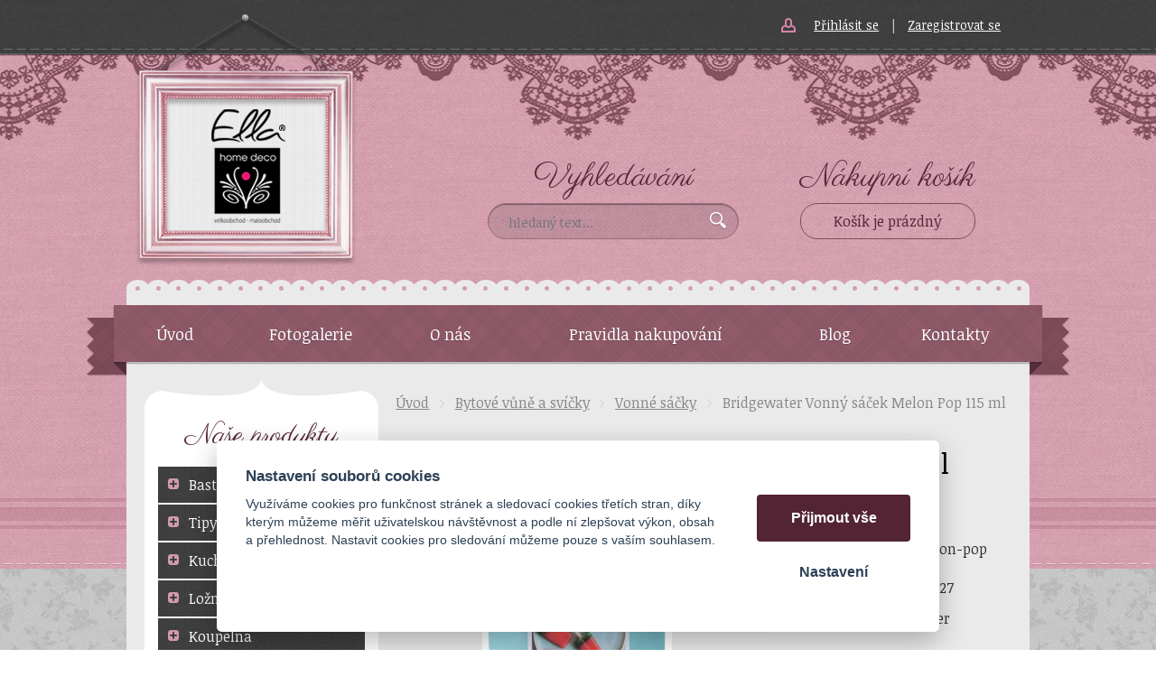

--- FILE ---
content_type: text/html; charset=UTF-8
request_url: https://ella-eshop.cz/greenleaf-vonny-sacek-melon-pop-115-ml
body_size: 10005
content:
<!DOCTYPE html>
<html lang="cs">
   <head>
      <meta name="viewport" content="width=device-width, initial-scale=1.0">
      <meta charset="UTF-8">
      <meta name="keywords" content="Bridgewater Vonný sáček Melon Pop 115 ml">
      <meta name="robots" content="index,follow">
      <meta name="googlebot" content="code">
      <title>Bridgewater Vonný sáček Melon Pop 115 ml | Ella</title>
      <link rel="icon" type="image/x-icon" href="/img/favicon.ico">
      <link rel="apple-touch-icon" sizes="60x60" href="/img/apple-touch-icon.png">
      <link rel="stylesheet" type="text/css" href="/js/fancybox/jquery.fancybox-1.3.4.css">
      <link rel="stylesheet" type="text/css" href="/js/consent/cookieconsent.css">
      <link rel="stylesheet" type="text/css" href="/style.1747118441.css">
      
      <meta name="seznam-wmt" content="xnPp52biIUzE6YJNwblzN3euEnYy9P13">
      <meta name="google-site-verification" content="3Qr-c86EWqjdUmMqesI-Bu2_BzZk01bBLwkxvPgaf4Y">
      <script type="application/ld+json">
         [{"@context":"http:\/\/schema.org","@type":"Organization","url":"https:\/\/ella-eshop.cz","logo":"https:\/\/ella-eshop.cz\/img\/logo.png"},{"@context":"http:\/\/schema.org","@type":"WebSite","url":"https:\/\/ella-eshop.cz","name":"Ella"},{"@context":"http:\/\/schema.org","@type":"Product","name":"Bridgewater Vonn\u00fd s\u00e1\u010dek Melon Pop 115 ml","image":"https:\/\/ella-eshop.cz\/file\/pff16295-27798\/greenleaf-vonny-sacek-melon-pop-115-ml.webp","offers":{"@type":"Offer","url":"https:\/\/ella-eshop.cz\/greenleaf-vonny-sacek-melon-pop-115-ml","itemCondition":"http:\/\/schema.org\/NewCondition","availability":"http:\/\/schema.org\/InStock","price":"125.00","priceCurrency":"CZK"},"gtin12":"655894025327","manufacturer":{"@type":"Organization","name":"Bridge Water"}},{"@context":"http:\/\/schema.org","@type":"BreadcrumbList","itemListElement":[{"@type":"ListItem","position":1,"item":{"@id":"https:\/\/ella-eshop.cz\/bytove-vune-a-svicky","name":"Bytov\u00e9 v\u016fn\u011b a sv\u00ed\u010dky"}},{"@type":"ListItem","position":2,"item":{"@id":"https:\/\/ella-eshop.cz\/vonne-sacky-5","name":"Vonn\u00e9 s\u00e1\u010dky"}},{"@type":"ListItem","position":3,"item":{"@id":"https:\/\/ella-eshop.cz\/greenleaf-vonny-sacek-melon-pop-115-ml","name":"Bridgewater Vonn\u00fd s\u00e1\u010dek Melon Pop 115 ml"}}]}]
      </script>
      <script src="/js/jquery-1.10.2.min.js"></script>
      <script defer src="/js/ll-cz.1747118442.js"></script>
      <script defer src="/js/podpora.1565820000.js"></script>
      <script defer src="/js/fancybox/fancybox_patch.js"></script>
      <script defer src="/js/bxslider/jquery.bxslider.min.js"></script>
      <script defer src="/js/basic.1747118442.js"></script>
      <script defer src="/js/eshop.1741865909.js"></script>
      <script defer src="/js/nasep.1690539382.js"></script>
      
   </head>
   <body class="neuvodni">
      <noscript id="nscrmsg"><div class="topMsg">Nemáte v prohlížeči zapnutý javascript. Některé prvky z tohoto důvodu mohou být nefunkční nebo jejich funkce může být omezena.</div></noscript>
      <div id="container">
         <div id="prekazejici-flek"></div>
         <div class="max-sirka">
            <header id="hlavicka">
               <a href="/" id="hlogo"><img class="wide" alt="Logo Ella" src="/img/logo.png"><img class="narrow" alt="Logo Ella" src="/img/logo2.svg"></a>
                     <nav class="hmenu" id="xhmenu">
                     <div class="radic shower">
               <a href="javascript:prepniMenu($('#xhmenu'))"><span class="wasteofspace">Menu</span></a>
            </div><div class="extrawrap hider"><div id="xkat"></div>
               <div class="overline"></div><div class="radic">
               <a href="/"><span class="msp l1">Úvod</span></a>
      </div><div class="radic">
               <a href="/fotogalerie"><span class="msp l1">Fotogalerie</span></a>
      </div><div class="radic">
               <a href="/o-nas"><span class="msp l1">O nás</span></a>
      </div><div class="radic">
               <a href="/pravidla-nakupovani"><span class="msp l1">Pravidla nakupování</span></a>
      </div><div class="radic">
               <a href="/blog"><span class="msp l1">Blog</span></a>
      </div><div class="radic">
               <a href="/kontakt"><span class="msp l1">Kontakty</span></a>
      </div><div class="overline"></div>
               <div id="xlogin"></div>
         </div>      </nav>
                     <div id="login">
            <a href="/prihlaseni" class="uzivatel" onclick="return zobraz ($ ('#zakazLogin-form'));">Přihlásit se</a><span class="delic">|</span><a href="/registrace" class="uzivatel2">Zaregistrovat se</a>
            <form id="zakazLogin-form" action="/prihlaseni" method="post" class="hid">
               <input type="hidden" name="form" value="zakazLogin">
               <div class="pwrap">
                  <p><label for="hzakazLoginemail">E-mail: </label><input type="text" name="email" id="hzakazLoginemail"></p>
                  <p><label for="hzakazLoginheslo">Heslo: </label><input type="password" name="heslo" id="hzakazLoginheslo"></p>
               </div>
               <button type="submit" class="tlacitko">Přihlásit</button>
               <div class="cleaner"></div>
               <p><label>&zwnj;</label><a href="/registrace/heslo">Zapomněli jste heslo?</a></p>
            </form>
         </div>               <div id="hstred">
                        <div id="hledatObal">
         <p class="fancy">Vyhledávání</p>
         <form action="/vyhledej" method="post" onsubmit="$ ('#vyhledavaniterm').trigger ('focus');" id="vyhledavani">
            <input type="hidden" value="vyhledavani" name="form">
            <input class="q" type="text" name="term" id="vyhledavaniterm"                   onkeyup="naseptavac (event, $ (this));" onkeydown="naseptavac (event, $ (this));"
                   onfocus="naseptavac (event, $ (this));" onblur="skryjNaseptavac ($ (this));resposchov ($ ('#hledatObal'));"
                   placeholder="hledaný text…"><button class="tlacitko" type="submit" onclick="return overstep ($ ('#hledatObal'));">Vyhledat</button>
            <script>
               $ (document).ready (function ()
               {
                  $ ('#vyhledavaniterm').attr ('autocomplete', 'off').trigger ('blur');
               });
            </script>
         </form>
         <div id="naseptavac" class="hid"></div>
      </div>
                     </div>
               <div id="htop">
                  <a href="/kosik" id="kosinfo"><span class="fancy">Nákupní košík</span><span class="cont">Košík je prázdný</span></a>               </div>
               <div id="hpruh">
                        <nav class="hmenu" id="nhmenu">
         <div class="ribbon"></div><div class="radic">
               <a href="/"><span class="msp l1">Úvod</span></a>
      </div><div class="radic">
               <a href="/fotogalerie"><span class="msp l1">Fotogalerie</span></a>
      </div><div class="radic">
               <a href="/o-nas"><span class="msp l1">O nás</span></a>
      </div><div class="radic">
               <a href="/pravidla-nakupovani"><span class="msp l1">Pravidla nakupování</span></a>
      </div><div class="radic">
               <a href="/blog"><span class="msp l1">Blog</span></a>
      </div><div class="radic">
               <a href="/kontakt"><span class="msp l1">Kontakty</span></a>
      </div>      </nav>
                     </div>
            </header>
            <div id="stranka">
               <div class="sloupec-levy">
                        <div class="sltop"></div>
      <nav class="sl-box" id="kat">
         <p class="fancy">Naše produkty</p>
         <ul class="katmenu">
            
               <li><a href="/bastion-collections"><span class="rozklik plus">+</span><span class="katlink">Bastion Collections</span></a>
         <ul>
               <li><a href="/bc-novinky-leto-2026"><span class="rozklik empty"></span><span class="katlink">BC NOVINKY léto 2026</span></a></li>
               <li><a href="/bastion-collection-podzim-zima-2025"><span class="rozklik empty"></span><span class="katlink">BC NOVINKY zima 2025</span></a></li>
               <li><a href="/bastion-collection-leto-2025-1"><span class="rozklik empty"></span><span class="katlink">BC NOVINKY léto 2025</span></a></li>
               <li><a href="/bastion-collection-zima-2024-1"><span class="rozklik empty"></span><span class="katlink">BC NOVINKY Zima 2024</span></a></li>
               <li><a href="/misky-1"><span class="rozklik empty"></span><span class="katlink">Misky</span></a></li>
               <li><a href="/dopl"><span class="rozklik empty"></span><span class="katlink">Doplňky do kuchyně</span></a></li>
               <li><a href="/talire-2"><span class="rozklik empty"></span><span class="katlink">Talíře</span></a></li>
               <li><a href="/hrnky"><span class="rozklik empty"></span><span class="katlink">Hrnky</span></a></li>
               <li><a href="/pohar-na-vajicka"><span class="rozklik empty"></span><span class="katlink">Pohár na vajíčka</span></a></li>
               <li><a href="/podsalky"><span class="rozklik empty"></span><span class="katlink">Podšálky</span></a></li>
               <li><a href="/sklenene-pohary"><span class="rozklik empty"></span><span class="katlink">Skleněné poháry a skleničky</span></a></li>
               <li><a href="/lzicky"><span class="rozklik empty"></span><span class="katlink">Lžičky</span></a></li>
               <li><a href="/ubrousky-a-prostirani"><span class="rozklik empty"></span><span class="katlink">Ubrousky a prostírání</span></a></li>
               <li><a href="/dozy-a-karafy"><span class="rozklik empty"></span><span class="katlink">Dózy a karafy</span></a></li>
               <li><a href="/konvicky"><span class="rozklik empty"></span><span class="katlink">Konvičky a džbány</span></a></li>
               <li><a href="/textil-3"><span class="rozklik empty"></span><span class="katlink">Textil</span></a></li>
               <li><a href="/dekorace-2"><span class="rozklik empty"></span><span class="katlink">Dekorace</span></a></li>
               <li><a href="/zimni-kolekce"><span class="rozklik empty"></span><span class="katlink">Zimní kolekce 2023</span></a></li>
               <li><a href="/doplnky-hodici-se-k-bc"><span class="rozklik empty"></span><span class="katlink">Doplňky hodící se k BC</span></a></li>
            </ul></li>
               <li><a href="/tipy-na-darky"><span class="rozklik plus">+</span><span class="katlink">Tipy na dárky</span></a>
         <ul>
               <li><a href="/darky-pro-muze-1"><span class="rozklik empty"></span><span class="katlink">Dárky pro muže</span></a></li>
               <li><a href="/darky-pro-zeny"><span class="rozklik empty"></span><span class="katlink">Dárky pro ženy</span></a></li>
               <li><a href="/darky-pro-deti"><span class="rozklik empty"></span><span class="katlink">Dárky pro děti</span></a></li>
            </ul></li>
               <li><a href="/kuchyn"><span class="rozklik plus">+</span><span class="katlink">Kuchyň</span></a>
         <ul>
               <li><a href="/peceni-a-vareni"><span class="rozklik empty"></span><span class="katlink">Doplňky do kuchyně</span></a></li>
               <li><a href="/nadobi"><span class="rozklik empty"></span><span class="katlink">Nádobí</span></a></li>
               <li><a href="/kuchynsky-textil-4"><span class="rozklik empty"></span><span class="katlink">Kuchyňský textil</span></a></li>
            </ul></li>
               <li><a href="/loznice"><span class="rozklik plus">+</span><span class="katlink">Ložnice</span></a>
         <ul>
               <li><a href="/matrace-1"><span class="rozklik empty"></span><span class="katlink">Matrace</span></a></li>
               <li><a href="/rosty-1"><span class="rozklik empty"></span><span class="katlink">Rošty</span></a></li>
               <li><a href="/polstare"><span class="rozklik empty"></span><span class="katlink">Polštáře</span></a></li>
               <li><a href="/prehozy"><span class="rozklik empty"></span><span class="katlink">Přehozy</span></a></li>
               <li><a href="/navleky-na-polstare"><span class="rozklik empty"></span><span class="katlink">Návleky na polštáře</span></a></li>
               <li><a href="/povleceni"><span class="rozklik empty"></span><span class="katlink">Povlečení</span></a></li>
               <li><a href="/pledy"><span class="rozklik empty"></span><span class="katlink">Plédy</span></a></li>
               <li><a href="/deky"><span class="rozklik empty"></span><span class="katlink">Deky</span></a></li>
            </ul></li>
               <li><a href="/koupelna"><span class="rozklik plus">+</span><span class="katlink">Koupelna</span></a>
         <ul>
               <li><a href="/rucniky-1"><span class="rozklik empty"></span><span class="katlink">Ručníky</span></a></li>
               <li><a href="/doplnky-do-koupelny-1"><span class="rozklik empty"></span><span class="katlink">Doplňky do koupelny</span></a></li>
               <li><a href="/koupelnove-predlozky"><span class="rozklik empty"></span><span class="katlink">Koupelnové předložky</span></a></li>
               <li><a href="/mydlenky"><span class="rozklik empty"></span><span class="katlink">Mýdlenky</span></a></li>
               <li><a href="/stojany-a-drzaky-na-toaletni-papir"><span class="rozklik empty"></span><span class="katlink">Stojany a držáky na toaletní papír</span></a></li>
               <li><a href="/praci-prostredky-a-vune"><span class="rozklik empty"></span><span class="katlink">Prací prostředky a vůně</span></a></li>
            </ul></li>
               <li><a href="/nabytek"><span class="rozklik plus">+</span><span class="katlink">Nábytek</span></a>
         <ul>
               <li><a href="/zrcadla-1"><span class="rozklik empty"></span><span class="katlink">Zrcadla</span></a></li>
               <li><a href="/zidle"><span class="rozklik empty"></span><span class="katlink">Na sezení</span></a></li>
               <li><a href="/stoly"><span class="rozklik empty"></span><span class="katlink">Stoly</span></a></li>
               <li><a href="/stolicky-a-taburety"><span class="rozklik empty"></span><span class="katlink">Taburety</span></a></li>
               <li><a href="/stolicky"><span class="rozklik empty"></span><span class="katlink">Stoličky</span></a></li>
               <li><a href="/paravany"><span class="rozklik empty"></span><span class="katlink">Paravany</span></a></li>
               <li><a href="/skrine"><span class="rozklik empty"></span><span class="katlink">Skříně</span></a></li>
               <li><a href="/regaly-a-stojany"><span class="rozklik empty"></span><span class="katlink">Regály a stojany</span></a></li>
               <li><a href="/komody"><span class="rozklik empty"></span><span class="katlink">Komody</span></a></li>
               <li><a href="/vitriny"><span class="rozklik empty"></span><span class="katlink">Vitríny</span></a></li>
               <li><a href="/policky"><span class="rozklik empty"></span><span class="katlink">Police a poličky</span></a></li>
            </ul></li>
               <li><a href="/votivni-11"><span class="rozklik plus">+</span><span class="katlink">Zahrada</span></a>
         <ul>
               <li><a href="/charming-scent"><span class="rozklik empty"></span><span class="katlink">Rozprašovače</span></a></li>
               <li><a href="/kvetinove-difuzery-1"><span class="rozklik empty"></span><span class="katlink">Dekorace</span></a></li>
               <li><a href="/postovni-schranky"><span class="rozklik empty"></span><span class="katlink">Poštovní schránky</span></a></li>
               <li><a href="/pro-ptacky"><span class="rozklik empty"></span><span class="katlink">Pro ptáčky</span></a></li>
               <li><a href="/zahradni-nabytek"><span class="rozklik empty"></span><span class="katlink">Zahradní nábytek</span></a></li>
               <li><a href="/pro-psy-a-kocky"><span class="rozklik empty"></span><span class="katlink">Pro psy a kočky</span></a></li>
            </ul></li>
               <li><a href="/dekorace"><span class="rozklik plus">+</span><span class="katlink">Dekorace</span></a>
         <ul>
               <li><a href="/willow-tree"><span class="rozklik empty"></span><span class="katlink">Willow Tree</span></a></li>
               <li><a href="/hodiny"><span class="rozklik empty"></span><span class="katlink">Hodiny</span></a></li>
               <li><a href="/andele-1"><span class="rozklik empty"></span><span class="katlink">Andělé</span></a></li>
               <li><a href="/drobnosti"><span class="rozklik empty"></span><span class="katlink">Drobnosti</span></a></li>
               <li><a href="/doplnky-2"><span class="rozklik empty"></span><span class="katlink">Doplňky</span></a></li>
               <li><a href="/vazy"><span class="rozklik empty"></span><span class="katlink">Vázy</span></a></li>
               <li><a href="/osobni"><span class="rozklik empty"></span><span class="katlink">Na zeď</span></a></li>
               <li><a href="/litinove-doplnky"><span class="rozklik empty"></span><span class="katlink">Litinové zvonky a doplňky</span></a></li>
               <li><a href="/umele-kytice"><span class="rozklik empty"></span><span class="katlink">Umělé květiny</span></a></li>
               <li><a href="/pokladnicky"><span class="rozklik empty"></span><span class="katlink">Pokladničky</span></a></li>
               <li><a href="/krize"><span class="rozklik empty"></span><span class="katlink">Kříže</span></a></li>
               <li><a href="/ramecky-na-fotky"><span class="rozklik empty"></span><span class="katlink">Rámečky na fotky</span></a></li>
               <li><a href="/jaro"><span class="rozklik empty"></span><span class="katlink">Jaro</span></a></li>
               <li><a href="/podzim"><span class="rozklik empty"></span><span class="katlink">Podzim</span></a></li>
               <li><a href="/kvetinace"><span class="rozklik empty"></span><span class="katlink">Květináče</span></a></li>
               <li><a href="/stojany-na-kvetiny"><span class="rozklik empty"></span><span class="katlink">Stojany na květiny</span></a></li>
               <li><a href="/velikonoce-1"><span class="rozklik empty"></span><span class="katlink">Velikonoce</span></a></li>
               <li><a href="/rohozky"><span class="rozklik empty"></span><span class="katlink">Rohožky a koberce</span></a></li>
               <li><a href="/skrinky-na-klice"><span class="rozklik empty"></span><span class="katlink">Skříňky na klíče</span></a></li>
               <li><a href="/kosiky-2"><span class="rozklik empty"></span><span class="katlink">Košíky</span></a></li>
               <li><a href="/ulozne-boxy"><span class="rozklik empty"></span><span class="katlink">Úložné boxy</span></a></li>
               <li><a href="/postavy-a-figurky"><span class="rozklik empty"></span><span class="katlink">Dekorativní figurky a postavy</span></a></li>
               <li><a href="/leto-u-more"><span class="rozklik empty"></span><span class="katlink">Léto u moře</span></a></li>
               <li><a href="/doplnky"><span class="rozklik empty"></span><span class="katlink">Lucerny a svícny</span></a></li>
               <li><a href="/zima-na-horach-1"><span class="rozklik empty"></span><span class="katlink">Zima na horách</span></a></li>
               <li><a href="/tumbler-velky-1"><span class="rozklik empty"></span><span class="katlink">Věšáky a háčky</span></a></li>
            </ul></li>
               <li><a href="/vune"><span class="rozklik plus">+</span><span class="katlink">Vůně</span></a>
         <ul>
               <li><a href="/millefiori-milano-1"><span class="rozklik empty"></span><span class="katlink">Millefiori</span></a></li>
               <li><a href="/darkove-sady"><span class="rozklik empty"></span><span class="katlink">Dárkové sady</span></a></li>
               <li><a href="/vonne-sasky"><span class="rozklik empty"></span><span class="katlink">Vonné sáčky</span></a></li>
               <li><a href="/vune-do-aut-1"><span class="rozklik empty"></span><span class="katlink">Vůně do auta</span></a></li>
               <li><a href="/vonne-vosky-1"><span class="rozklik empty"></span><span class="katlink">Vonné vosky</span></a></li>
               <li><a href="/vonne-difuzery"><span class="rozklik empty"></span><span class="katlink">Vonné difuzéry</span></a></li>
               <li><a href="/vosky-do-aromalamp"><span class="rozklik empty"></span><span class="katlink">Katalytické lampy</span></a></li>
               <li><a href="/vonne-oleje-1"><span class="rozklik empty"></span><span class="katlink">Vonné oleje</span></a></li>
               <li><a href="/pokojove-vune-1"><span class="rozklik empty"></span><span class="katlink">Prostorové vůně ve spreji</span></a></li>
               <li><a href="/naplne-do-katalytickych-lamp-1"><span class="rozklik empty"></span><span class="katlink">Rozprašovače na prádlo</span></a></li>
               <li><a href="/aromalampy-9"><span class="rozklik empty"></span><span class="katlink">Aromalampy</span></a></li>
               <li><a href="/naplne-do-automatickych-difuzeru"><span class="rozklik empty"></span><span class="katlink">Náplně do automatických difůzérů</span></a></li>
               <li><a href="/naplne-do-elektricke-aromalampy"><span class="rozklik empty"></span><span class="katlink">Náplně do elektrické aromalampy</span></a></li>
               <li><a href="/vonne-esence"><span class="rozklik empty"></span><span class="katlink">Vonné esence</span></a></li>
               <li><a href="/nahradni-vonne-tycinky"><span class="rozklik empty"></span><span class="katlink">Voňavé tyčinky</span></a></li>
               <li><a href="/vonne-tycky-1"><span class="rozklik empty"></span><span class="katlink">Vonné tyčky</span></a></li>
            </ul></li>
               <li><a href="/svicky"><span class="rozklik plus">+</span><span class="katlink">Svíčky</span></a>
         <ul>
               <li><a href="/woodwick"><span class="rozklik empty"></span><span class="katlink">WoodWick</span></a></li>
               <li><a href="/bridgewater-candle-company"><span class="rozklik empty"></span><span class="katlink">Bridgewater Candle Company</span></a></li>
               <li><a href="/yankee-candle"><span class="rozklik empty"></span><span class="katlink">Yankee Candle</span></a></li>
               <li><a href="/greenleaf-1"><span class="rozklik empty"></span><span class="katlink">Greenleaf</span></a></li>
               <li><a href="/goose-creek"><span class="rozklik empty"></span><span class="katlink">Goose Creek</span></a></li>
               <li><a href="/darkove-sady-1"><span class="rozklik empty"></span><span class="katlink">Dárkové sady</span></a></li>
               <li><a href="/chesapeake-bay-candle"><span class="rozklik empty"></span><span class="katlink">Chesapeake Bay Candle</span></a></li>
               <li><a href="/doplnky-ke-svickam"><span class="rozklik empty"></span><span class="katlink">Doplňky ke svíčkám</span></a></li>
               <li><a href="/svicky-palle"><span class="rozklik empty"></span><span class="katlink">Svíčky Palle</span></a></li>
               <li><a href="/skona-ting"><span class="rozklik empty"></span><span class="katlink">Sköna Ting</span></a></li>
            </ul></li>
               <li><a href="/osvetleni"><span class="rozklik plus">+</span><span class="katlink">Osvětlení</span></a>
         <ul>
               <li><a href="/nocni-svetlo-do-zasuvky"><span class="rozklik empty"></span><span class="katlink">Osvětlení do zásuvky</span></a></li>
               <li><a href="/stojaci-lampy"><span class="rozklik empty"></span><span class="katlink">Stojací lampy</span></a></li>
               <li><a href="/lapmy-tiffany"><span class="rozklik empty"></span><span class="katlink">Lampy Tiffany</span></a></li>
               <li><a href="/lustry-1"><span class="rozklik empty"></span><span class="katlink">Lustry</span></a></li>
               <li><a href="/stolni-lampy"><span class="rozklik empty"></span><span class="katlink">Stolní lampy</span></a></li>
               <li><a href="/stinidla"><span class="rozklik empty"></span><span class="katlink">Stínidla</span></a></li>
               <li><a href="/nastenna-svetla"><span class="rozklik empty"></span><span class="katlink">Nástěnná světla</span></a></li>
               <li><a href="/nohy-k-lampam-2"><span class="rozklik empty"></span><span class="katlink">Nohy k lampám</span></a></li>
            </ul></li>
               <li><a href="/jidlo-1"><span class="rozklik plus">+</span><span class="katlink">Potraviny - Delikatesy</span></a>
         <ul>
               <li><a href="/syry"><span class="rozklik empty"></span><span class="katlink">Sýry</span></a></li>
               <li><a href="/francouzske-klobasy"><span class="rozklik empty"></span><span class="katlink">Francouzské klobásy</span></a></li>
               <li><a href="/testoviny"><span class="rozklik empty"></span><span class="katlink">Těstoviny</span></a></li>
               <li><a href="/via-delicia"><span class="rozklik empty"></span><span class="katlink">Via Delicia</span></a></li>
               <li><a href="/koreni"><span class="rozklik empty"></span><span class="katlink">Koření z Provance</span></a></li>
               <li><a href="/krkonosske-speciality"><span class="rozklik empty"></span><span class="katlink">Krkonošské speciality</span></a></li>
               <li><a href="/cokolada"><span class="rozklik empty"></span><span class="katlink">Čokoláda</span></a></li>
               <li><a href="/bonbony"><span class="rozklik empty"></span><span class="katlink">Bonbóny na váhu</span></a></li>
               <li><a href="/zele"><span class="rozklik empty"></span><span class="katlink">Želé</span></a></li>
               <li><a href="/panettone"><span class="rozklik empty"></span><span class="katlink">Panettone</span></a></li>
               <li><a href="/cukrarina"><span class="rozklik empty"></span><span class="katlink">Cukrařina</span></a></li>
               <li><a href="/orisky-a-susene-ovoce"><span class="rozklik empty"></span><span class="katlink">Oříšky a sušené ovoce</span></a></li>
               <li><a href="/velikonocni-sladkosti-1"><span class="rozklik empty"></span><span class="katlink">Velikonoční sladkosti</span></a></li>
               <li><a href="/kava-1"><span class="rozklik empty"></span><span class="katlink">Káva</span></a></li>
               <li><a href="/caje"><span class="rozklik empty"></span><span class="katlink">Čaje</span></a></li>
               <li><a href="/likery-1"><span class="rozklik empty"></span><span class="katlink">Likéry</span></a></li>
               <li><a href="/ze-sadu-a-ze-zahrady"><span class="rozklik empty"></span><span class="katlink">Sirupy</span></a></li>
               <li><a href="/kilt"><span class="rozklik empty"></span><span class="katlink">Kitl</span></a></li>
            </ul></li>
               <li><a href="/vina-3"><span class="rozklik plus">+</span><span class="katlink">Vinotéka</span></a>
         <ul>
               <li><a href="/vinarstvi-burianek"><span class="rozklik empty"></span><span class="katlink">Vinařství Buriánkovi</span></a></li>
               <li><a href="/vinarstvi-slechtitelska-skola"><span class="rozklik empty"></span><span class="katlink">Vinařství Šlechtitelská stanice</span></a></li>
               <li><a href="/vinarska-skola-valtice"><span class="rozklik empty"></span><span class="katlink">Vinařská škola Valtice</span></a></li>
               <li><a href="/vinarstvi-christian-madl"><span class="rozklik empty"></span><span class="katlink">Vinařství Christian Madl</span></a></li>
               <li><a href="/bila-13"><span class="rozklik empty"></span><span class="katlink">Bílá vína</span></a></li>
               <li><a href="/ruzova-vina"><span class="rozklik empty"></span><span class="katlink">Růžová vína</span></a></li>
               <li><a href="/cervena"><span class="rozklik empty"></span><span class="katlink">Červená vína</span></a></li>
               <li><a href="/sucha"><span class="rozklik empty"></span><span class="katlink">Suchá vína</span></a></li>
               <li><a href="/polosucha"><span class="rozklik empty"></span><span class="katlink">Polosuchá vína</span></a></li>
               <li><a href="/polosladka"><span class="rozklik empty"></span><span class="katlink">Polosladká vína</span></a></li>
               <li><a href="/sladka"><span class="rozklik empty"></span><span class="katlink">Sladká vína</span></a></li>
               <li><a href="/sekty-1"><span class="rozklik empty"></span><span class="katlink">Sekty</span></a></li>
               <li><a href="/stojany-na-vino"><span class="rozklik empty"></span><span class="katlink">Stojany na víno</span></a></li>
            </ul></li>
               <li><a href="/alfons-mucha"><span class="rozklik plus">+</span><span class="katlink">Alfons Mucha</span></a>
         <ul>
               <li><a href="/nadobi-3"><span class="rozklik empty"></span><span class="katlink">Nádobí</span></a></li>
               <li><a href="/textil-6"><span class="rozklik empty"></span><span class="katlink">Textil</span></a></li>
               <li><a href="/drobnosti-1"><span class="rozklik empty"></span><span class="katlink">Drobnosti</span></a></li>
            </ul></li>
               <li><a href="/korbely"><span class="rozklik empty"></span><span class="katlink">Korbely</span></a></li>
               <li><a href="/navleky-na-polsare"><span class="rozklik plus">+</span><span class="katlink">Kované výrobky</span></a>
         <ul>
               <li><a href="/kovane-stojanky-na-ubrousky"><span class="rozklik empty"></span><span class="katlink">Kované stojánky na ubrousky</span></a></li>
               <li><a href="/kovane-stojany-na-vino"><span class="rozklik empty"></span><span class="katlink">Kované stojany na víno</span></a></li>
               <li><a href="/krbove-naradi-kovane"><span class="rozklik empty"></span><span class="katlink">Kované nářadí</span></a></li>
               <li><a href="/kovany-kos-na-drevo"><span class="rozklik empty"></span><span class="katlink">Kované koše na dřevo</span></a></li>
               <li><a href="/kovane-zvonicky"><span class="rozklik empty"></span><span class="katlink">Kované zvoničky</span></a></li>
               <li><a href="/kovane-krize"><span class="rozklik empty"></span><span class="katlink">Kované kříže</span></a></li>
            </ul></li>
               <li><a href="/piknikove-kose"><span class="rozklik empty"></span><span class="katlink">Piknikové koše</span></a></li>
               <li><a href="/kosmetika-2"><span class="rozklik plus">+</span><span class="katlink">Kosmetika</span></a>
         <ul>
               <li><a href="/sweet-grace"><span class="rozklik empty"></span><span class="katlink">Sweet Grace</span></a></li>
               <li><a href="/vivian-grey"><span class="rozklik empty"></span><span class="katlink">Vivian Gray</span></a></li>
               <li><a href="/mydla-2"><span class="rozklik empty"></span><span class="katlink">Mýdla</span></a></li>
               <li><a href="/scottish-fine"><span class="rozklik empty"></span><span class="katlink">Scottish Fine</span></a></li>
               <li><a href="/kremy-na-ruce-1"><span class="rozklik empty"></span><span class="katlink">Krémy na ruce</span></a></li>
            </ul></li>
               <li><a href="/penezenky-a-kabelky"><span class="rozklik plus">+</span><span class="katlink">Peněženky a kabelky</span></a>
         <ul>
               <li><a href="/kabelky-1"><span class="rozklik empty"></span><span class="katlink">Kabelky</span></a></li>
               <li><a href="/penezenky-1"><span class="rozklik empty"></span><span class="katlink">Peněženky</span></a></li>
               <li><a href="/klicenky-1"><span class="rozklik empty"></span><span class="katlink">Klíčenky</span></a></li>
            </ul></li>
               <li><a href="/hracky"><span class="rozklik plus">+</span><span class="katlink">Hračky</span></a>
         <ul>
               <li><a href="/plysaci"><span class="rozklik empty"></span><span class="katlink">Plyšáci</span></a></li>
               <li><a href="/loutky"><span class="rozklik empty"></span><span class="katlink">Loutky</span></a></li>
            </ul></li>
               <li><a href="/smaltovany-hrnek-living-nostalgia-bily"><span class="rozklik plus">+</span><span class="katlink">Obaly a tašky</span></a>
         <ul>
               <li><a href="/interiery"><span class="rozklik empty"></span><span class="katlink">Organza sáčky</span></a></li>
               <li><a href="/textilni-tasky-1"><span class="rozklik empty"></span><span class="katlink">Tašky</span></a></li>
               <li><a href="/tasky-na-potraviny"><span class="rozklik empty"></span><span class="katlink">Tašky na svačiny</span></a></li>
            </ul></li>
               <li><a href="/uklid"><span class="rozklik plus">+</span><span class="katlink">Úklid</span></a>
         <ul>
               <li><a href="/cistic-povrchu"><span class="rozklik empty"></span><span class="katlink">Čistič povrchů</span></a></li>
            </ul></li>
               <li><a href="/darkove-poukazy"><span class="rozklik plus">+</span><span class="katlink">Dárkové poukazy</span></a></li>         </ul>
      </nav>
      <div class="slbottom"></div>
                     </div>
               <div id="telo">
                  <nav class="drobnav">
               <span><a href="/">Úvod</a>
               </span><span class="odd"><img alt="&gt;" src="/img/zobacek.png">
               </span><span><a href="/bytove-vune-a-svicky">Bytové vůně a svíčky</a>
               </span><span class="odd"><img alt="&gt;" src="/img/zobacek.png">
               </span><span><a href="/vonne-sacky-5">Vonné sáčky</a>
               </span><span class="odd"><img alt="&gt;" src="/img/zobacek.png">
               </span><span>Bridgewater Vonný sáček Melon Pop 115 ml
               </span>
            </nav><h1>Bridgewater Vonný sáček Melon Pop 115 ml</h1>
<div class="obsah produkt-det">
   <form action="/kosik" method="post" class="addtocartform">
      <input type="hidden" name="form" value="prodkosik">
      <input type="hidden" name="id_produkt" value="16295">   <div class="fotosloupec">
            <div class="stitky">
       <span class="novinka">Novinka</span>      </div>
            <div class="fotka-hlavni">
         &zwnj;<a
                  href="/file/pff16295-27798/greenleaf-vonny-sacek-melon-pop-115-ml.webp" class="lightbox" data-rel="glr"
                  title="Bridgewater Vonný sáček Melon Pop 115 ml"><img src="/file/pfd16295-27798/greenleaf-vonny-sacek-melon-pop-115-ml.webp" alt="Bridgewater Vonný sáček Melon Pop 115 ml"></a>&zwnj;      </div>
      <div class="fotocontainer">
            <div id="fotoprodslider">
            <div class="fragment">
               <a href="/file/pff16295-27799/greenleaf-vonny-sacek-melon-pop-115-ml.webp" class="lightbox" data-rel="glr"
             title="Bridgewater Vonný sáček Melon Pop 115 ml"><span class="borderer">&zwnj;<img src="/file/pfp16295-27799/greenleaf-vonny-sacek-melon-pop-115-ml.webp" alt=""/>&zwnj;</span></a><a href="/file/pff16295-27800/greenleaf-vonny-sacek-melon-pop-115-ml.webp" class="lightbox" data-rel="glr"
             title="Bridgewater Vonný sáček Melon Pop 115 ml"><span class="borderer">&zwnj;<img src="/file/pfp16295-27800/greenleaf-vonny-sacek-melon-pop-115-ml.webp" alt=""/>&zwnj;</span></a>
            </div>
            </div>
            </div>   </div><div class="vpravo">
      
               <div class="radek">
                  <label>Dostupnost: </label><span id="dostupnost">Skladem</span>
               </div>
               <div class="radek">
                  <label>Kód produktu: </label><span>Sachet-melon-pop</span>
               </div>
               <div class="radek">
                  <label>EAN: </label><span>655894025327</span>
               </div>
               <div class="radek">
                  <label>Výrobce: </label><span>Bridge Water</span>
               </div>
         <div class="cradek resphid hid" id="staracenaDiv">
            původně <span id="staracena">0&nbsp;Kč</span><br/>
         </div>
         <div class="cradek resphid" id="malacenaDiv">
            <span id="doDPH">103&nbsp;Kč</span> bez DPH         </div>
         <div class="cradek" id="cenaDiv">
            <span id="cena" class="bigspan">125&nbsp;Kč</span><br/>
            <span class="mensi">vč. DPH</span>         </div>
                  <fieldset class="gbg uzsi">
            
               <div class="input"><input type="number" value="1" name="mnozstvi" min="1" step="1" size="3">
               </div><button type="submit" class="tlacitko">Vložit do košíku</button>         </fieldset>
            </div>
   <div class="cleaner"></div>
   </form>
   <div class="zalozky">
      <div class="radzalozky hid">
                     <div class="zalozka">
               <span class="gbg">Popis</span>
               <a class="hid" href="#" onclick="return prepniZalozku ($ (this));" data-vazano="zal0">Popis</a>
            </div>
                     <div class="cleaner"></div>
      </div>
               <div id="zal0" class="zalObsah">
            <h2 class="shower">Popis</h2>
            <p>Melon Pop je lahodná pochoutka pro vaše smysly. Vychutnejte si lahodnou kombinaci okurky, melounu, jahody a malin, které připomínají dny plné zábavy s osvěžujícími nanuky. Nechte své smysly tančit čistou radostí, když vás tento dokonalý ovocný lektvar vezme na chuťově nabitou jízdu. Sáček Melon Pop má několik možností využití. Můžete jej uložit do šatní skříně a provonět své prádlo, vhodný též do kabelky, auta a podobně. Vysypete-li jeho obsah na podlahu a následně vysajete vysavačem, budete si tuto vůni připomínat při každém dalším úklidu. Vonný sáček lze též doplnit vonnými svíčkami či difuzéry se stejnou vůní z produkce Bridgewater Candles.</p>
<p>Popis vůně: hlava – okurka, meloun, srdce: lístky fialky, ozón, základ – jahody, maliny, mošus.</p>            <div class="cleaner"></div>
         </div>
            </div>
   <h2>Alternativy k produktu</h2>
      <div class="produkty" id="alternativyProducts"><div class="produkt">
         <div class="okraj">
            <a class="nazev hoverline" href="/greenleaf-vonny-vosk-melon-pop-73-g">Bridgewater Vonný vosk Melon Pop 73 g</a>
            <div class="foto"><a href="/greenleaf-vonny-vosk-melon-pop-73-g"><img alt="Bridgewater Vonný vosk Melon Pop 73 g" title="Bridgewater Vonný vosk Melon Pop 73 g" src="/file/pfn16296-27801/greenleaf-vonny-vosk-melon-pop-73-g.webp"></a></div>
            <div class="topmid"><p class="cena">209&nbsp;Kč</p></div>
            <div class="botmid"><p class="sklad ok">Skladem</p></div>
         </div>
         <a class="tlacitko" href="/greenleaf-vonny-vosk-melon-pop-73-g">Detail</a>
               <a href="/greenleaf-vonny-vosk-melon-pop-73-g" class="stitky">
       <span class="novinka">Novinka</span>      </a>
            </div>
      <div class="produkt">
         <div class="okraj">
            <a class="nazev hoverline" href="/bridgewater-vonny-difuzer-melon-pop-120-ml">Bridgewater Vonný difuzér Melon Pop 120 ml</a>
            <div class="foto"><a href="/bridgewater-vonny-difuzer-melon-pop-120-ml"><img alt="Bridgewater Vonný difuzér Melon Pop 120 ml" title="Bridgewater Vonný difuzér Melon Pop 120 ml" src="/file/pfn16298-27807/bridgewater-vonny-difuzer-melon-pop-120-ml.webp"></a></div>
            <div class="topmid"><p class="cena">599&nbsp;Kč</p></div>
            <div class="botmid"><p class="sklad ok">Skladem</p></div>
         </div>
         <a class="tlacitko" href="/bridgewater-vonny-difuzer-melon-pop-120-ml">Detail</a>
               <a href="/bridgewater-vonny-difuzer-melon-pop-120-ml" class="stitky">
       <span class="novinka">Novinka</span>      </a>
            </div>
      <div class="produkt">
         <div class="okraj">
            <a class="nazev hoverline" href="/bridgewate-vonna-svicka-melon-pop-524-g">Bridgewater Vonná svíčka Melon Pop 524 g</a>
            <div class="foto"><a href="/bridgewate-vonna-svicka-melon-pop-524-g"><img alt="Bridgewater Vonná svíčka Melon Pop 524 g" title="Bridgewater Vonná svíčka Melon Pop 524 g" src="/file/pfn16299-27809/bridgewate-vonna-svicka-melon-pop-524-g.webp"></a></div>
            <div class="topmid"><p class="cena">749&nbsp;Kč</p></div>
            <div class="botmid"><p class="sklad ok">Skladem</p></div>
         </div>
         <a class="tlacitko" href="/bridgewate-vonna-svicka-melon-pop-524-g">Detail</a>
               <a href="/bridgewate-vonna-svicka-melon-pop-524-g" class="stitky">
       <span class="novinka">Novinka</span>      </a>
            </div>
      <div class="produkt">
         <div class="okraj">
            <a class="nazev hoverline" href="/bridgewater-vonna-svicka-melon-pop-250-g">Bridgewater Vonná svíčka Melon Pop 250 g</a>
            <div class="foto"><a href="/bridgewater-vonna-svicka-melon-pop-250-g"><img alt="Bridgewater Vonná svíčka Melon Pop 250 g" title="Bridgewater Vonná svíčka Melon Pop 250 g" src="/file/pfn16297-27804/bridgewater-vonna-svicka-melon-pop-250-g.webp"></a></div>
            <div class="topmid"><p class="cena">529&nbsp;Kč</p></div>
            <div class="botmid"><p class="sklad ok">Skladem</p></div>
         </div>
         <a class="tlacitko" href="/bridgewater-vonna-svicka-melon-pop-250-g">Detail</a>
               <a href="/bridgewater-vonna-svicka-melon-pop-250-g" class="stitky">
       <span class="novinka">Novinka</span>      </a>
            </div>
      <div class="produkt">
         <div class="okraj">
            <a class="nazev hoverline" href="/bridgewater-vonny-olej-melon-pop-10-ml">Bridgewater Vonný olej Melon Pop 10 ml</a>
            <div class="foto"><a href="/bridgewater-vonny-olej-melon-pop-10-ml"><img alt="Bridgewater Vonný olej Melon Pop 10 ml" title="Bridgewater Vonný olej Melon Pop 10 ml" src="/file/pfn16300-27812/bridgewater-vonny-olej-melon-pop-10-ml.webp"></a></div>
            <div class="topmid"><p class="cena">229&nbsp;Kč</p></div>
            <div class="botmid"><p class="sklad ok">Skladem</p></div>
         </div>
         <a class="tlacitko" href="/bridgewater-vonny-olej-melon-pop-10-ml">Detail</a>
               <a href="/bridgewater-vonny-olej-melon-pop-10-ml" class="stitky">
       <span class="novinka">Novinka</span>      </a>
            </div>
      </div>
      <div class="cleaner"></div><div class="nastred hid">
         <a data-ident="alternativy" class="more tlacitko" onclick="javascript:donacti($(this),'alternativy','16295')">Načíst 21 dalších</a>
      </div><div class="cleaner"></div></div>
   <script>
      var mena = 'Kč';
      var umisteni = false;
      var rad = 1;
      var oddel = ',';
      var deset = ' ';
      var cbBEZ =103.30578512397;
      var csbBEZ =103.30578512397;
      var cbDPH =125.000;
      var csbDPH =125;
      var zhmotnost = '0';
      var skladText = 'Skladem';
      var vardata = {};
      var doplatky = {};
      $ (document).ready (() => {
         $ ('.zalozky > div:not(.radzalozky):eq(0)').removeClass ('hid');
         let preps = $ ('.zalozky .radzalozky .zalozka:eq(0)');
         preps.children ('span').removeClass ('hid');
         preps.children ('a').addClass ('hid');
      });
   </script>
   <div class="kform" id="kontaktformNav">
         <h2>Kontaktní formulář</h2>
         <form action="#kontaktformNav" method="post" onsubmit="
               if (!checkForm ($ (this)))
               {
                  return false;
               }
               " id="kForm1">
            <input type="hidden" name="form" value="kForm1">
            <div id="kForm1vysledek">
                           </div>
            <p class="bblcntnr">
               <label  for="kForm1jmeno">Jméno a příjmení               </label><input class="stretch" type="text" name="jmeno" id="kForm1jmeno" onfocus="unbubbleField ($ (this));" onblur="bubbleField ($ (this));" data-check="any" data-errmsg="msg_name">
            </p>
            <div class="l sloup">
               <p class="bblcntnr">
                  <label  for="kForm1female">Váš e-mail                  </label><input class="stretch" type="text" name="female" id="kForm1female" onfocus="unbubbleField ($ (this));" onblur="bubbleField ($ (this));" data-check="mail" data-errmsg="msg_mail">
               </p>
            </div><div class="r sloup">
                                 <p>
                     <label  for="kForm1telefon">Telefon                     </label><input class="stretch" type="tel" name="telefon" id="kForm1telefon">
                  </p>
                           </div>
                        <p class="post">
               <label  for="kForm1ee-mail">Falešný email, nevyplňujte               </label><input class="stretch" type="email" name="ee-mail" id="kForm1ee-mail">
            </p>
            <p class="bblcntnr">
               <label  for="kForm1zprava">Zpráva               </label><textarea class="stretch" name="zprava" id="kForm1zprava" onfocus="unbubbleField ($ (this));" onblur="bubbleField ($ (this));" data-check="any" data-errmsg="msg_zprava"></textarea>
            </p>            
            <p class="post">
               <label  for="kForm1antispam">Ponechte nezměněné               </label><input class="stretch" type="text" name="antispam" id="kForm1antispam" value="0+yFMJkAm+pWmUDmGFJFi89XpLApK6ld7tV4ia25G8w=">
            </p>
            <p>
               <a href="/souhlas-se-zpracovanim-osobnich-udaju" target="_blank">Informace o ochraně osobních údajů</a>
            </p>
            <div class="js_error_list"></div>
            <p>
               <label class="post" for="kForm1submit">Pro odeslání klikněte na druhé tlačítko</label>
               <button type="submit" class="tlacitko post" name="submit" id="kForm1submit" value="1">Odeslat</button>
               <button type="submit" class="tlacitko rest" name="clear" value="1">Odeslat</button>
            </p>
            <p>Zpráva bude odeslána na náš e-mail, odpovíme Vám nejpozději do 2 pracovních dnů. Většinou to ale bývá do pár hodin.</p>         </form>
      </div>               </div>
               <div class="sloupec-levy">
                  <div class="sl-box ktkt">
                     <p class="fancy">Rychlý kontakt</p>
                     <p><span style="font-size: large;"><strong>Ella home deco</strong></span> <br> <span style="color: #999999;">Vrchlabí</span></p>
<p><a class="tlacitko" href="#kontaktformNav">Napište nám</a></p>
<p>‌</p>                  </div>
               </div>
               <div class="cleaner"></div>
            </div>
            <footer id="zakonceni">
               <div id="xchlink">
                  <a href="/souhlas-se-zpracovanim-osobnich-udaju">Souhlas se zpracováním osobních údajů</a> |                   <a href="#" data-cc="c-settings">Cookies</a>
                  | <a href="/mapa-stranek">Mapa stránek</a>
                                       | <a href="/vymena-odkazu">Výměna odkazů</a>
                                    </div>
                           </footer>
         </div>
      </div>
      
      <script src="/js/consent/cookieconsent.js"></script>
      <script src="/js/consent/cookiesinit.js"></script>
      <script>
      window.dataLayer = window.dataLayer || []; function gtag(){dataLayer.push(arguments);} gtag('consent', 'default', {'ad_storage': allow_ad?'granted':'denied','ad_user_data': allow_ad?'granted':'denied','ad_personalization': allow_ad?'granted':'denied','analytics_storage': allow_anal?'granted':'denied','wait_for_update': 500});
      if (!allow_ad) {gtag('set', 'allow_ad_personalization_signals', false);}
      gtag('js', new Date());
      gtag('config', 'G-15SNML398X');
      gtag('config', 'AW-17512183262');
      if (allow_ad) {gtag('event','page_view',{'send_to':'AW-17512183262'});}
      ;</script>
      <script async src="https://www.googletagmanager.com/gtag/js"></script>
      <script class="reeerun">gtag('event', 'view_item', {"items":[{"item_id":"G016295","item_name":"Bridgewater Vonn\u00fd s\u00e1\u010dek Melon Pop 115 ml","item_brand":"Bridge Water","item_category":"Bytov\u00e9 v\u016fn\u011b a sv\u00ed\u010dky | Vonn\u00e9 s\u00e1\u010dky","affiliation":"Ella"}]});
      </script>
      <script async src="/js/spy_ga.1730718877.js"></script>
      <script src="https://c.seznam.cz/js/rc.js"></script>
      <script>
      if (window.rc) {
      if (window.rc.retargetingHit) { window.rc.retargetingHit({ rtgId: 29846, consent: allow_ad?1:0 }); }
      }
      </script>
      <script>
          !function(f, b, e, v, n, t, s){if (f.fbq)return; n = f.fbq = function(){n.callMethod?n.callMethod.apply(n, arguments):n.queue.push(arguments)}; if (!f._fbq)f._fbq = n; n.push = n; n.loaded = !0; n.version = '2.0'; n.queue = []; t = b.createElement(e); t.async = !0; t.src = v; s = b.getElementsByTagName(e)[0]; s.parentNode.insertBefore(t, s)}(window, document, 'script', 'https://connect.facebook.net/en_US/fbevents.js');
           fbq('consent', allow_fb?'grant':'revoke');
           fbq('init', '1219415411559492');
           fbq('track', 'PageView');
           </script>
      <noscript><img height="1" width="1" style="display:none" src="https://www.facebook.com/tr?id=1219415411559492&ev=PageView&noscript=1"></noscript>
      <script>
      var _hwq = _hwq || [];
          _hwq.push(['setKey', '0C820A930B63E35B4C4F044EEF21A7B8']);_hwq.push(['setTopPos', '60']);_hwq.push(['showWidget', '21']);(function() {
          var ho = document.createElement('script'); ho.async = true;
          ho.src = 'https://cz.im9.cz/direct/i/gjs.php?n=wdgt&sak=0C820A930B63E35B4C4F044EEF21A7B8';
          var s = document.getElementsByTagName('script')[0]; s.parentNode.insertBefore(ho, s);
      })();
      </script><template id="tpl_modaldialog">
   <div id="modalbase" class="modalrm"><div id="modaldialog">
         <a class="dialogclose modalrm" href="#">X</a>
      </div></div>
</template>   </body>
</html>

--- FILE ---
content_type: application/javascript
request_url: https://ella-eshop.cz/js/basic.1747118442.js
body_size: 2759
content:

$ (document).ready (function ()
{
   $ ('body').attr ('ontouchstart', '').attr ('onmouseover', '');

   if (!navigator.cookieEnabled)
      $ ('#nscrmsg').replaceWith ('<div class="topMsg">' + ll_nocookie + '</div>');
   else
      $ ('#nscrmsg').remove ();

   let dateinputs = $ ('input[type=date]');
   if (dateinputs.length > 0 && (WkitDesktop || typeof Modernizr !== 'object' || !Modernizr.inputtypes.date))
   {
      $ ('<script src="/js/ui/jquery-ui.min.js"></script>').insertBefore ($ ('script:eq(0)'));
      $ ('<link rel="stylesheet" type="text/css" href="/js/ui/jquery-ui.min.css">').insertBefore ($ ('link:eq(0)'));
      $.datepicker.setDefaults (DP_settings);
      dateinputs.each (function ()
      {
         $ (this).attr ('type', 'text').val ($ (this).data ('value')).datepicker ();
      });
   }

   // zapínání hlavních sliderů
   let mslide = $ ('#slider2');
   if (typeof $.fn.bxSlider === 'function' && mslide.length > 0)
   {
      mslide.bxSlider ({
         controls: false,
         //pager: false,
         pause: 5500,
         auto: true,
         autoControls: false,
         autoHover: true,
         preloadImages: 'all',
         useCSS: false,
         easing: 'swing',
         adaptiveHeight: true,
         responsive: true
      });
   }

   $ ('.lightbox').each (function ()
   {
      $ (this).attr ('rel', $ (this).data ('rel'));
      $ (this).removeData ('rel');
      $ (this).attr ('data-rel', null);
   }).fancybox ({
      'transitionIn': 'elastic',
      'transitionOut': 'elastic',
      'speedIn': 200,
      'speedOut': 100,
      'overlayShow': true,
      'titleShow': true
   });

   $ ('form input,form select').on ('keydown', {form: $ (this).parents ('form')}, entersend);

   let menutimeout = null;
   $ ('#nhmenu .radic').has ('.podmenu').children ('a')
           .on ('focus', function () {
              let podmenu = $ (this).parent ().children ('.podmenu');
              if (!podmenu.is (':visible'))
                 podmenu.addClass ('shown');
           })
           .on ('blur', function () {
              let podmenu = $ (this).parent ().children ('.podmenu');
              menutimeout = setTimeout (function () {
                 if (podmenu.hasClass ('shown'))
                    podmenu.removeClass ('shown');
              }, 50);
           })
   $ ('#nhmenu .podmenu a').on ('focus', function () {
      clearInterval (menutimeout);
      let podmenu = $ (this).parents ('.podmenu');
      if (!podmenu.is (':visible'))
         podmenu.addClass ('shown');
   }).on ('blur', function () {
      let podmenu = $ (this).parents ('.podmenu');
      menutimeout = setTimeout (function () {
         if (podmenu.hasClass ('shown'))
            podmenu.removeClass ('shown');
      }, 50);
   });
});

function plusClanek ()
{
   let tlac = $ ('.clanky .tlacitko');
   let clanky = $ ('.clanky .hid');
   if (clanky.length > 0)
   {
      clanky.removeClass ('hid');
      tlac.data ('oldText', tlac.html ());
      tlac.html (msg_clanky_schovat);
      return;
   }
   clanky = $ ('.clanky .clanek');
   clanky.filter (':gt(2)').addClass ('hid');
   tlac.html (tlac.data ('oldText'));
}

function prepniMenu (menuPrvek)
{
   let polozky = menuPrvek.find ('.hiderMark');
   if (polozky.length > 0)
   {
      zrusrespoMenu (menuPrvek);
      return;
   }

   $ ('body').css ('overflow', 'hidden');
   polozky = menuPrvek.find ('.hider');
   polozky.removeClass ('hider');
   polozky.addClass ('hiderMark');

   let navsec;
   let targsec;
   navsec = $ ('#kat .katmenu');
   targsec = $ ('#xkat');
   if (navsec.length == 1 && !navsec.is (':visible'))
   {
      if (targsec.is (':empty'))
      {
         targsec.html ('<ul class="katmenu">'+navsec.html ()+'</ul>');
         rozkat_init ('#xkat');
      }
   }
   else
      targsec.html ('');

   navsec = $ ('#login');
   targsec = $ ('#xlogin');
   if (navsec.length == 1 && !navsec.is (':visible'))
   {
      if (targsec.is (':empty'))
      {
         let links = navsec.children ('*');
         for (let i = 0; i < links.length; ++i)
            if (links.eq (i).is ('a'))
            {
               let append = $ ('<div class="radic"><a href="' + links.eq (i).attr ('href') + '"><span class="msp l1">' + links.eq (i).html () + '</span></a></div>');
               targsec.append (append);
            }
      }
   }
   else
      targsec.html ('');

   let waste = menuPrvek.find ('.wasteofspace');
   waste.addClass ('waste-x');
}

function zrusrespoMenu (menuPrvek)
{
   $ ('body').css ('overflow', 'auto').on ();
   let polozky = menuPrvek.find ('.hiderMark');
   polozky.removeClass ('hiderMark');
   polozky.addClass ('hider');

   let waste = menuPrvek.find ('.wasteofspace');
   waste.removeClass ('waste-x');
}

var filters = {
   "any": /\S+/,
   "anyhasnum": /[0-9]/,
   "anymintwo": /\S+\s+\S+/,
   "num": /^\s*[0-9\s]+\s*$/,
   "numStrict": /^\s*[0-9]+\s*$/,
   "phone": /^\s*\+?[0-9][0-9\s-]*$/,
   "mail": /^\s*[a-zA-Z0-9_\-](([a-zA-Z0-9+_\.\-])*[a-zA-Z0-9_\-])?\@(([a-zA-Z0-9\-])+\.)+[a-zA-Z0-9]{2,}\s*$/
};
function testDisabled (pole)
{
   //při více polích najednou (radio) bere "alespoň jeden"; musíme otočit že není nedisabled
   if (!(pole.is (':not(:disabled)')) || pole.is ('[readonly]'))
      return true;
   return false;
}
// někdy vyzkoušet i měnitelný select
function check (pole)
{
   if (testDisabled (pole))
      return true;
   return filters[pole.data ('check')].test (pole.val ());
}
function checkABox (pole)
{
   if (testDisabled (pole))
      return true;
   return pole.filter (':checked').length > 0;
}
function checkByFcn (pole, fcn)
{
   if (testDisabled (pole))
      return true;
   return fcn (pole);
}
function checkPwdr (pole)
{
   if (testDisabled (pole))
      return true;
   return $ ('#' + pole.attr ('id').substr (0, pole.attr ('id').length - 1)).val () == pole.val ();
}
var submitOK = true;
var doduplcheck = false;
var duplcheckswitch = false;
function checkForm (form)
{
   doduplcheck = true;
   submitOK = true;
   form.find ('.bblcntnr input,.bblcntnr select,.bblcntnr textarea').each (function ()
   {
      duplcheckswitch = false;
      $ (this).blur ();
   });
   doduplcheck = false;
   duplcheckswitch = false;
   if (!submitOK)
      make_alert (form, ll_form_chyby);
   return submitOK;
}
function bubbleField (field)
{
   if (typeof field.first ().data ('check') === 'undefined')
      return;
   if (duplcheckswitch)
      return;
   else
      duplcheckswitch = doduplcheck;
   unbubbleField (field);
   if (testDisabled (field))
      res = true;
   else if (field.first ().data ('check') === 'function')
      res = arguments.length > 1 ? checkByFcn (field, arguments[1]) : false;
   else if (field.first ().data ('check') === 'click')
      res = checkABox (field);
   else if (field.first ().data ('check') === 'pwdr')
      res = checkPwdr (field);
   else
      res = check (field);
   if (!res && typeof field.first ().data ('errmsg') !== 'undefined')
      field.parents ('.bblcntnr').append ('<span class="bubble"><span>' + ll[field.first ().data (
              'errmsg')] + '</span></span>');
   if (!submitOK || !res)
      submitOK = false;
}
function unbubbleField (field)
{
   field.parents ('.bblcntnr').find ('.bubble').remove ();
}
var timeoutAltertFade = null;
function make_alert (form, msg)
{
   let el = form.find ('.js_error_list');
   el.removeClass ('diss');
   el.html (msg);
   el[0].scrollIntoView ({behavior: "smooth", block: "center"});
   setTimeout (() => {
      el.addClass ('diss');
   }, 1);
   if (!(timeoutAltertFade === null))
      clearTimeout (timeoutAltertFade);
   timeoutAltertFade = setTimeout (() => {
      el.html ('');
   }, 10000);
}
function entersend (event)
{
   if (event.keyCode != 13)
      return;
   let fbtn = $ (this).parents ('form').find ('.tlacitko.post');
   if (fbtn.length > 0)
      fbtn.prop ('name', 'sent');
}

function zobraz (prvek)
{
   prvek.toggleClass ('hid');
   return false;
}

// jquery speedup alternatives

function resposchov (formobal)
{
   if (formobal.is ('#hledatObal') && $ ('#naseptavac').is (':visible'))
      return;
   var timeout = 500;
   if (arguments.length > 1)
      timeout = arguments[1];
   if (formobal.hasClass ('xsshow') && formobal.find (':focus').length == 0)
      setTimeout (function ()
      {
         formobal.removeClass ('xsshow');
      }, timeout);
}

function overstep (formobal)
{
   if (formobal.find ('.q').is (':visible'))
      return true;
   formobal.addClass ('xsshow');
   formobal.find ('.q').focus ();
   return false;
}

function showModal (contentTpl, dialogClass)
{
   let modal = $ ($ ('#tpl_modaldialog').html ());
   let content = $ ('#' + contentTpl);
   if (content.length != 1)
      return;
   let dialog = modal.find ('#modaldialog');
   $ (content.html ()).appendTo (dialog);
   if (dialogClass != '')
      dialog.addClass (dialogClass);
   modal.on ('click', delModal).find ('.modalrm').on ('click', delModal);
   $ ('#container').append (modal);
   return false;
}

function delModal (event)
{
   if (!$ (event.target).is ('#modalbase') && !$ (event.target).is ('#modalbase .modalrm'))
      return;
   $ ('#modalbase').remove ();
   event.preventDefault ();
   return false;
}


--- FILE ---
content_type: application/javascript
request_url: https://ella-eshop.cz/js/eshop.1741865909.js
body_size: 6998
content:

$ (document).ready (function ()
{
// zapínání slideru fotek detailu
   let mslide = $ ('#fotoprodslider');
   if (typeof $.fn.bxSlider === 'function' && mslide.length > 0 && mslide.children ('.fragment').length > 1)
   {
      mslide.bxSlider ({
         pager: false,
         auto: false,
         autoControls: false,
         nextText: ll_fotoslider_next,
         prevText: ll_fotoslider_prev,
         adaptiveHeight: true,
         responsive: true,
         preloadImages: 'all',
      });
      $ ('.bx-clone .lightbox').removeClass ('lightbox').attr ('rel', null);
   }
   if (typeof vardata !== 'undefined')
   {
      prepniCenu ();
      prepniPlatnost ();
      optHighlight ();
   }

   if (typeof filtropts !== 'undefined')
      $ ('#kategorieFiltrcena').slider (filtropts);
   $ ('.prodFiltr .sender').remove ();
   $ ('.prodFiltr .settings').css ('width', '100%');
   filt4init ();

   $ ('#kosprepocitatlink').remove ();
   text4init ();

   if (document.location.hash == '#dgForm' && $ ('.zalozka.zalpes a').length == 1)
   {
      prepniZalozku ($ ('.zalozka.zalpes a'));
      window.scroll (0, $ ('.radzalozky').offset ()['top']);
   }

   rozkat_init ('#kat');

   $ ('form.addtocartform').on ('submit', vyberkosik).removeClass ('addtocartform');

   $ ('#dopravniOpts input[type=radio]').on ('change', function () {
      prispusobCeny ();
      nastavDopravu ();
   });
   $ ('#platebniOpts input[type=radio]').on ('change', prispusobCeny);

});

function rozkat_init (sekce)
{
   $ (sekce + ' .rozklik:not(.empty)').on ('click', rozKat);
}

function rozKat ()
{
   let item = $ (this);
   let liko = item.parent ().parent ();
   item.html (liko.hasClass ('active') ? '+' : '-');
   item.toggleClass ('plus').toggleClass ('minus');
   liko.toggleClass ('active');

   return false;
}

function kosValChng (pole, inc)
{
   pole = $ ('.kos tr#pole' + pole + ' input.mnozstevni');
   pole.val (parseInt (pole.val ()) + inc);
   kosPrep ();
   return false;
}

function kosMaz (pole)
{
   $ ('.kos tr#pole' + pole + ' input.mnozstevni').val (0);
   kosPrep ();
}

function kosPrep ()
{
   $.ajax ({
      type: "POST",
      contentType: 'application/x-www-form-urlencoded;charset=UTF-8',
      url: $ ('form.kos').attr ('action'),
      data: $ ('form.kos').serialize (),
      cache: false,
      dataType: 'html',
      success: function (data, textStatus, jqXHR)
      {
         let newpage = $ (data);
         let keep = $ ('#chngkeep');
         newpage.find ('#kosprepocitatlink').remove ();
         if (keep.length == 1)
            newpage.find ('#chngkeep').replaceWith (keep);
         $ ('#kosinfo').replaceWith (newpage.find ('#kosinfo'));
         $ ('#stranka .obsah').replaceWith (newpage.find ('#stranka .obsah'));
         prepniCenu ();
      }
   });
}

if (typeof pg == 'undefined')
{
   var pg = new Object ();
   var startpg = new Object ();
}
else
   var startpg = JSON.parse (JSON.stringify (pg));
var globalCheck = 0;
function donacti (btn, oblast, podoblast)
{
   if (globalCheck == 1)
      return false;
   globalCheck = 1;
   if (typeof pg[oblast] == 'undefined')
      pg[oblast] = new Object ();
   if (typeof pg[oblast][podoblast] == 'undefined')
      pg[oblast][podoblast] = 0;
   pg[oblast][podoblast] = 1 + pg[oblast][podoblast];
   let oldtext = btn.html ();
   btn.html ('<img src="/img/ajax-loader.gif" />');
   $.ajax ({
      type: "POST",
      contentType: 'application/x-www-form-urlencoded;charset=UTF-8',
      url: "/ws/produkty_nactiDalsi.php",
      data: "kam=" + oblast + (podoblast != '' ? "&val=" + podoblast : '') + "&pg=" + pg[oblast][podoblast],
      cache: false,
      dataType: 'json',
      success: function (data)
      {
         let pripojitkam = $ ("#" + btn.data ('ident') + "Products.produkty");
         pripojitkam.append (data['items']);
         if (data['more'] == 0)
            btn.parent ().addClass ('hid');
         if (typeof data['pgng'] != 'undefined')
            $ ('.paging').replaceWith (data['pgng']);
         $ ('form.addtocartform').on ('submit', vyberkosik).removeClass ('addtocartform');
      },
      complete: function ()
      {
         globalCheck = 0;
         btn.html (oldtext);
      }
   });
   return false;
}

function prenactiKat (form, podoblast)
{
   let oblast = 'kat';
   if (globalCheck == 1)
      return false;
   globalCheck = 1;
   if (typeof pg[oblast] == 'undefined')
      pg[oblast] = new Object ();
   if (typeof pg[oblast][podoblast] == 'undefined')
      pg[oblast][podoblast] = 0;
   if (typeof startpg[oblast] == 'undefined')
      startpg[oblast] = new Object ();
   if (typeof startpg[oblast][podoblast] == 'undefined')
      startpg[oblast][podoblast] = 0;
   oldstart = startpg[oblast][podoblast];
   pg[oblast][podoblast] = 0;
   startpg[oblast][podoblast] = 0;
   $.ajax ({
      type: "POST",
      contentType: 'application/x-www-form-urlencoded;charset=UTF-8',
      url: "/ws/produkty_nactiDalsi.php",
      data: "kam=kat&val=" + podoblast + '&pg=0&startpg=0&' + form.serialize (),
      cache: false,
      dataType: 'json',
      success: function (data)
      {
         $ (".produkty").html (data['items']);
         let btn = $ ('.tlacitko.more');
         if (btn.length > 0)
         {
            if (data['more'] == 1)
               btn.parent ().removeClass ('hid');
            else
               btn.parent ().addClass ('hid');
         }
         if (typeof data['pgng'] != 'undefined')
            $ ('.paging').replaceWith (data['pgng']);
         if (typeof data['h1'] != 'undefined')
            $ ('h1').html (data['h1']);
         if (typeof data['title'] != 'undefined')
            $ ('title').html (data['title']);
         if (typeof data['kw'] != 'undefined')
            $ ('meta[name=keywords]').attr ('content', data['kw']);
         $ ('form.addtocartform').on ('submit', vyberkosik).removeClass ('addtocartform');
      },
      complete: function ()
      {
         globalCheck = 0;
      }
   });
   return oldstart > 0;
}

function prodRadit (index, podoblast, src)
{
   let oblast = 'kat';
   if (globalCheck == 1)
      return false;
   globalCheck = 1;
   if (typeof pg[oblast] == 'undefined')
      pg[oblast] = new Object ();
   if (typeof pg[oblast][podoblast] == 'undefined')
      pg[oblast][podoblast] = 0;
   if (typeof startpg[oblast] == 'undefined')
      startpg[oblast] = new Object ();
   if (typeof startpg[oblast][podoblast] == 'undefined')
      startpg[oblast][podoblast] = 0;
   $.ajax ({
      type: "POST",
      contentType: 'application/x-www-form-urlencoded;charset=UTF-8',
      url: "/ws/produkty_nactiDalsi.php",
      data: "kam=kat&val=" + podoblast + "&pg=" + pg[oblast][podoblast] + "&radit=" + index + '&startpg=' + startpg[oblast][podoblast],
      cache: false,
      dataType: 'json',
      success: function (data)
      {
         $ (".produkty").html (data['items']);
         prepniZalozku (src);
         $ ('form.addtocartform').on ('submit', vyberkosik).removeClass ('addtocartform');
      },
      complete: function ()
      {
         globalCheck = 0;
      }
   });
   return startpg > 0;
}

function prodVypis (index, oblast, podoblast, src)
{
   if (globalCheck == 1)
      return false;
   globalCheck = 1;
   if (typeof pg[oblast] == 'undefined')
      pg[oblast] = new Object ();
   if (typeof pg[oblast][podoblast] == 'undefined')
      pg[oblast][podoblast] = 0;
   if (typeof startpg[oblast] == 'undefined')
      startpg[oblast] = new Object ();
   if (typeof startpg[oblast][podoblast] == 'undefined')
      startpg[oblast][podoblast] = 0;
   $.ajax ({
      type: "POST",
      contentType: 'application/x-www-form-urlencoded;charset=UTF-8',
      url: "/ws/produkty_nactiDalsi.php",
      data: "kam=" + oblast + "&val=" + podoblast + "&pg=" + pg[oblast][podoblast] + "&vypis=" + index + '&startpg=' + startpg[oblast][podoblast],
      cache: false,
      dataType: 'json',
      success: function (html)
      {
         $ ("#" + src.data ('ident') + "Products.produkty").html (html['items']);
         prepniZalozku (src);
         $ ('form.addtocartform').on ('submit', vyberkosik).removeClass ('addtocartform');
      },
      complete: function ()
      {
         globalCheck = 0;
      }
   });
   return false;
}

function updFiltrCB (cb)
{
   if (cb.val () == 0)
      cb.parents ('.prvky').find (':checkbox:gt(0)').prop ('checked', !cb.prop ('checked'));
   else
      cb.parents ('.prvky').find (':checkbox:first').prop ('checked', cb.parents ('.prvky').find (':checkbox:gt(0):checked').length == 0);
   cb.parents ('form').submit ();
}

function updFiltrCBLink (ahref)
{
   let cb = ahref.parent ().parent ().find ('input');
   cb.prop ('checked', !cb.prop ('checked'));
   updFiltrCB (cb);
}

function prepniZalozku (src)
{
   let zalozkarna = src.parents ('.radzalozky');
   zalozkarna.find ('a').each (function ()
   {
      $ (this).removeClass ('hid');
      $ ('#' + $ (this).data ('vazano')).addClass ('hid');
   });
   zalozkarna.find ('span').addClass ('hid');
   src.siblings ('span').removeClass ('hid');
   src.addClass ('hid');
   $ ('#' + src.data ('vazano')).removeClass ('hid');
   return false;
}

function JSMena (hodnota)
{
   hodnota = Math.round ((hodnota) * rad) / rad;
   if (isNaN (hodnota))
      hodnota = 0;
   hodnota = hodnota.toString ();

   let zac = hodnota.indexOf ('.');
   if (zac < 0)
      zac = hodnota.length;
   while (zac >= 4)
   {
      zac -= 3;
      hodnota = hodnota.substr (0, zac) + deset + hodnota.substr (zac);
   }

   hodnota = hodnota.replace ('.', oddel);
   if (umisteni)
      return mena + hodnota;
   else
      return hodnota + '&nbsp;' + mena;
}

function prispusobCeny ()
{
   if (typeof mapaPlateb === 'undefined')
      return;
   let base = $ ('#dopravniOpts :radio:checked');
   $ ('#platebniOpts :radio').each (function ()
   {
      $ (this).prop ('disabled', $.inArray (parseInt ($ (this).val ()), mapaPlateb['d' + base.val ()]) === -1);
      if ($ (this).prop ('disabled'))
         $ (this).parents ('.radia').addClass ('hid');
      else
         $ (this).parents ('.radia').removeClass ('hid');
   });
   if ($ ('#platebniOpts :radio:checked').prop ('disabled'))
      $ ('#platebniOpts :radio:not(:disabled):eq(0)').prop ('checked', true);

   let parse = parseFloat (base.data ('cena'));
   if (isNaN (parse))
      parse = 0;
   let cena = parse;
   parse = parseFloat ($ ('#platebniOpts :radio:checked').data ('cena'));
   if (isNaN (parse))
      parse = 0;
   cena += parse;
   $ ('#semTot').html (JSMena (cena));
   $ ('#tot').html (JSMena (objCenaDPH + cena));
   $ ('#tot2').html (JSMena (objCena + cena / dphKonst));
   unbubbleField ($ ('#dopravniOpts :radio:eq(0)'));
   unbubbleField ($ ('#platebniOpts :radio:eq(0)'));
}

function prepniCenu ()
{
   if (typeof vardata === 'undefined')
      return;
   let i1 = 0;
   let i2 = 0;
   let i3 = 0;
   let barvy = $ ('select[name=barva]');
   if (barvy.length == 0)
      barvy = $ ('input[name=barva]:checked');
   if (barvy.length == 0)
      barvy = $ ('input[name=barva]');
   if (barvy.length == 1)
      i1 = barvy.val ();
   let baleni = $ ('select[name=baleni]');
   if (baleni.length == 0)
      baleni = $ ('input[name=baleni]');
   if (baleni.length == 1)
      i2 = baleni.val ();
   let velikosti = $ ('select[name=velikost]');
   if (velikosti.length == 0)
      velikosti = $ ('input[name=velikost]');
   if (velikosti.length == 1)
      i3 = velikosti.val ();

   let staraDiv = $ ('#staracenaDiv');
   let DPHDiv = $ ('#malacenaDiv');
   let cenaprodDiv = $ ('#summprodDiv');
   let procentaDiv = $ ('#procentaDiv');
   let staratext = $ ('#staracena');
   let dphtext = $ ('#doDPH');
   let cenatext = $ ('#cena');
   let dopltext = $ ('#summprod');
   let cenatext2 = $ ('#summall');
   let dphtext2 = $ ('#summall_DPH');
   let proctext = $ ('#procenta');

   let vcBEZ = cbBEZ;
   let vcDPH = cbDPH;
   let vcsBEZ = csbBEZ;
   let vcsDPH = csbDPH;
   let vhmotnost = zhmotnost;
   let vsklad = skladText;
   if (typeof vardata !== 'undefined'
           && typeof vardata['id' + i1] !== 'undefined'
           && typeof vardata['id' + i1]['id' + i2] !== 'undefined'
           && typeof vardata['id' + i1]['id' + i2]['id' + i3] !== 'undefined')
   {
      vcBEZ = vardata['id' + i1]['id' + i2]['id' + i3]['cbBEZ'];
      vcDPH = vardata['id' + i1]['id' + i2]['id' + i3]['cbDPH'];
      vcsBEZ = vardata['id' + i1]['id' + i2]['id' + i3]['csbBEZ'];
      vcsDPH = vardata['id' + i1]['id' + i2]['id' + i3]['csbDPH'];
      vhmotnost = vardata['id' + i1]['id' + i2]['id' + i3]['hmotnost'];
      vsklad = vardata['id' + i1]['id' + i2]['id' + i3]['sklad'];
   }
   if (vcsBEZ <= 0 || vcsBEZ > vcBEZ)
   {
      vcsBEZ = vcBEZ;
      vcsDPH = vcDPH;
   }
   if (cbBEZ != cbDPH)
   {
      dphtext.html (JSMena (vcsBEZ));
      if (vcsBEZ != vcBEZ)
      {
         staratext.html (JSMena (vcDPH));
         staraDiv.removeClass ('hid');
         DPHDiv.addClass ('hid');
      }
      else
      {
         staratext.html (JSMena (0));
         staraDiv.addClass ('hid');
         DPHDiv.removeClass ('hid');
      }
      cenatext.html (JSMena (vcsDPH));
   }
   else
   {
      if (vcsBEZ != vcBEZ)
      {
         staratext.html (JSMena (vcBEZ));
         staraDiv.removeClass ('hid');
      }
      else
      {
         staratext.html (JSMena (0));
         staraDiv.addClass ('hid');
      }
      cenatext.html (JSMena (vcsBEZ));
   }
   if (procentaDiv.length == 1)
   {
      if (vcsBEZ != vcBEZ)
      {
         procentaDiv.removeClass ('hid');
         proctext.html (100 - Math.round (100 * vcsBEZ / vcBEZ));
      }
      else
      {
         procentaDiv.addClass ('hid');
         proctext.html (0);
      }
   }
   $ ('#dostupnost').html (vsklad);
   $ ('#hmotnost').html (vhmotnost + ' kg');
   if (typeof vardata !== 'undefined'
           && typeof vardata['id' + i1] !== 'undefined')
      $ ('#bvarianta').html (vardata['id' + i1]['nazev']);
   let dopl = $ (':checkbox[name^=dod]:checked');
   let priceDPH = vcsDPH;
   let priceBEZ = vcsBEZ;
   if (dopl.length == 0)
      cenaprodDiv.addClass ('hid');
   else
   {
      cenaprodDiv.removeClass ('hid');
      dopl.each (function ()
      {
         priceDPH += doplatky[$ (this).attr ('id')]['cenaDPH'];
         priceBEZ += doplatky[$ (this).attr ('id')]['cena'];
      });
   }
   dopltext.html (JSMena (priceDPH - vcsDPH));
   cenatext2.html (JSMena (priceDPH));
   dphtext2.html (JSMena (priceBEZ));
}

function prepniPlatnost ()
{
   if (typeof vardata === 'undefined')
      return;
   let i1 = 0;
   let i2 = 0;
   let barvy = $ ('select[name=barva]');
   if (barvy.length == 0)
      barvy = $ ('input[name=barva]:checked');
   if (barvy.length == 0)
      barvy = $ ('input[name=barva]');
   if (barvy.length == 1)
      i1 = barvy.val ();
   let baleni = $ ('select[name=baleni]');
   if (baleni.length == 0)
      baleni = $ ('input[name=baleni]');
   if (baleni.length == 1)
      i2 = baleni.val ();

   let input = $ ('[name=baleni] option');
   let disselect = false;
   if (input.length > 0)
   {
      input.each (function ()
      {
         if (typeof vardata !== 'undefined'
                 && typeof vardata['id' + i1] !== 'undefined' &&
                 (typeof vardata['id' + i1]['id' + $ (this).prop ('value')] == 'undefined' || vardata['id' + i1]['id' + $ (this).prop ('value')]['use'] == false))
         {
            if ($ (this).prop ('selected'))
               disselect = true;
            $ (this).prop ('selected', false);
            $ (this).prop ('disabled', true);
         }
         else
            $ (this).prop ('disabled', false);
      });
      if (disselect)
         input.each (function ()
         {
            if (!disselect)
               return;
            if (!$ (this).prop ('disabled'))
            {
               $ (this).prop ('selected', true);
               i2 = $ (this).prop ('value');
               disselect = false;
            }
         });
   }
   input = $ ('[name=velikost] option');
   disselect = false;
   if (input.length > 0)
   {
      input.each (function ()
      {
         if (typeof vardata !== 'undefined'
                 && typeof vardata['id' + i1] !== 'undefined' &&
                 (typeof vardata['id' + i1]['id' + i2]['id' + $ (this).prop ('value')] == 'undefined' || vardata['id' + i1]['id' + i2]['id' + $ (this).prop (
                         'value')]['use'] == false))
         {
            if ($ (this).prop ('selected'))
               disselect = true;
            $ (this).prop ('selected', false);
            $ (this).prop ('disabled', true);
         }
         else
            $ (this).prop ('disabled', false);
      });
      if (disselect)
         input.each (function ()
         {
            if (!disselect)
               return;
            if (!$ (this).prop ('disabled'))
            {
               $ (this).prop ('selected', true);
               i2 = $ (this).prop ('value');
               disselect = false;
            }
         });
   }
}

function optHighlight ()
{
   $ (':checkbox[name^=dar],:checkbox[name^=dod],:radio[name=barva]').each (function ()
   {
      if ($ (this).is (':checked'))
         $ (this).parents ('.moznost').addClass ('gbg');
      else
         $ (this).parents ('.moznost').removeClass ('gbg');
   });
}

function dodacicheck (prvek)
{
   let ident = prvek.parents ('form').attr ('id');
   $ ('#' + ident + 'jmeno_d,#' + ident + 'firma_d,#' + ident + 'ulice_d,#' + ident + 'mesto_d,#' + ident + 'psc_d,#addrselect').
           prop ('disabled', $ ('#' + ident + 'extdodsluzba').val () != 'NE' || $ ('#' + ident + 'fakt').is (':checked'));
   if ($ ('#' + ident + 'fakt').is (':checked'))
      return true;
   return ($ ('#' + ident + 'fakt').is (':focus') || $ ('#addrselect').is (':focus'))
           || ((check ($ ('#' + ident + 'jmeno_d')) || check ($ ('#' + ident + 'firma_d')))
                   && check ($ ('#' + ident + 'ulice_d')) && check ($ ('#' + ident + 'mesto_d')) && check ($ ('#' + ident + 'psc_d')));

}

function addrcheck (prvek)
{
   let ident = prvek.parents ('form').attr ('id');
   return (filters['any'].test (prvek.val ()) || check ($ ('#' + ident + 'firma')));
}

function regHesloCheck (prvek)
{
   let ident = prvek.parents ('form').attr ('id');
   if (!$ ('#' + ident + 'doreg').prop ('checked'))
      return true;
   return filters['any'].test (prvek.val ());
}

function regHeslo2Check (prvek)
{
   let ident = prvek.parents ('form').attr ('id');
   if (!$ ('#' + ident + 'doreg').prop ('checked'))
      return true;
   return (checkPwdr (prvek));
}

function smazAddr (id)
{
   if (!confirm (ll_mazani_adresy))
      return;
   $.ajax ({
      type: "POST",
      contentType: 'application/x-www-form-urlencoded;charset=UTF-8',
      url: "/ws/adr_smaz.php",
      data: "co=" + id,
      cache: false,
      dataType: 'json',
      success: function (html)
      {
         if (html['ok'] == 0)
            alert (ll_mazani_adresy_chyba);
         else
            $ ("#adr" + id).remove ();
      }
   });
}

function prepisAddr (select)
{
   let ident = select.parents ('form').attr ('id');
   let opt = select.children ('option:selected');
   $ ('#' + ident + 'jmeno_d').val (opt.data ('adr-jm'));
   $ ('#' + ident + 'firma_d').val (opt.data ('adr-fi'));
   $ ('#' + ident + 'ulice_d').val (opt.data ('adr-ul'));
   $ ('#' + ident + 'mesto_d').val (opt.data ('adr-me'));
   $ ('#' + ident + 'psc_d').val (opt.data ('adr-psc'));
   upaddrs (ident);
   $ ('#' + ident + 'fakt').blur ();
}

function upaddrs (ident)
{
   let jm = $ ('#' + ident + 'jmeno_d');
   if (jm.length == 0)
      return;
   let fi = $ ('#' + ident + 'firma_d');
   let ul = $ ('#' + ident + 'ulice_d');
   let me = $ ('#' + ident + 'mesto_d');
   let psc = $ ('#' + ident + 'psc_d');
   let fill = (jm.val () + fi.val () + ul.val () + me.val () + psc.val ()).length > 0;
   let uloz = $ ('#' + ident + 'addruloz');
   if (uloz.length == 0)
      return;
   let select = $ ('#addrselect');
   let found = false;
   if (select.length > 0)
   {
      select.children ('option').each (function ()
      {
         if (found)
            return;
         if (jm.val () != $ (this).data ('adr-jm'))
            return;
         if (fi.val () != $ (this).data ('adr-fi'))
            return;
         if (ul.val () != $ (this).data ('adr-ul'))
            return;
         if (me.val () != $ (this).data ('adr-me'))
            return;
         if (psc.val () != $ (this).data ('adr-psc'))
            return;
         found = true;
         select.val ($ (this).attr ('value'));
      });
      if (!found)
         select.val (0);
   }
   let fromdis = uloz.prop ('disabled');
   uloz.prop ('disabled', found || !fill || $ ('#' + ident + 'fakt').prop ('checked'));
   if (fromdis)
      uloz.prop ('checked', true);
   if (uloz.prop ('disabled'))
      uloz.prop ('checked', false);
}

function registraceDodani ()
{
   let prvky = $ ('.regform').find ('.sub input');
   unbubbleField (prvky);
   prvky.prop ('disabled', !$ ('.regform .checkdis').prop ('checked'));
}

var extdod_picked = {};
function nastavDopravu (forcepick)
{
   if (typeof (forcepick) === 'undefined' || forcepick === null)
      forcepick = 0;
   let ident = 'objednavka';
   let leThis = $ ('#dopravniOpts input[type=radio]:checked');
   let sluzba = leThis.data ('sluzba');
   let staraSluzba = $ ('#' + ident + 'extdodsluzba').val ();
   if (sluzba == '' || sluzba == null)
      sluzba = 'NE';
   if (staraSluzba == '' || staraSluzba == null)
      staraSluzba = '';

   $ ('.extpickforce').hide ();
   let showextpick = leThis.parents ('.radia').find ('.extpickforce');
   if (showextpick.length == 1)
   {
      showextpick.show ();
      $ ('#objednavka .adresa').find ('.' + showextpick[0].className.replace (/\s/, '.')).show ();
   }
   else
      $ ('#objednavka .adresa .NE').show ();

   if (sluzba == staraSluzba)
   {
      if (forcepick === 1)
         vyberPobockuSluzby (sluzba);
      return;
   }
   $ ('#' + ident + 'extdodsluzba').val (sluzba);

   if (staraSluzba == 'NE')
   {
      extdod_picked[staraSluzba] = {
         'pobocka': $ ('#addrselect').val (),
         'jmeno': $ ('#' + ident + 'jmeno_d').val (),
         'ulice': $ ('#' + ident + 'ulice_d').val (),
         'mesto': $ ('#' + ident + 'mesto_d').val (),
         'psc': $ ('#' + ident + 'psc_d').val (),
         'firma': $ ('#' + ident + 'firma_d').val (),
         'CB': $ ('#' + ident + 'fakt').prop ('checked')
      };
   }
   let doprava_readonly = sluzba != 'NE';
   $ ('#addrselect').prop ('disabled', doprava_readonly);
   $ ('#' + ident + 'jmeno_d').prop ('readonly', doprava_readonly).prop ('disabled', !doprava_readonly);
   $ ('#' + ident + 'firma_d').prop ('readonly', doprava_readonly).prop ('disabled', !doprava_readonly);
   $ ('#' + ident + 'ulice_d').prop ('readonly', doprava_readonly).prop ('disabled', !doprava_readonly);
   $ ('#' + ident + 'mesto_d').prop ('readonly', doprava_readonly).prop ('disabled', !doprava_readonly);
   $ ('#' + ident + 'psc_d').prop ('readonly', doprava_readonly).prop ('disabled', !doprava_readonly);
   $ ('#' + ident + 'addruloz').prop ('disabled', doprava_readonly);
   $ ('#' + ident + 'fakt').prop ('disabled', doprava_readonly);
   if (forcepick == 1 || (!propisDopravu (ident) && forcepick >= 0))
   {
      vyberPobockuSluzby (sluzba);
   }
}

function vyberPobockuSluzby (sluzba)
{
   switch (sluzba)
   {
      case 'ZASILKOVNA':
         Packeta.Widget.pick (ZASILKOVNAAPI, extdodejkapickplace_zasilkovna, {country: "cz,sk"});
         break;
      case 'PPLPARCEL':
         showModal ('tpl_parcelshopvyber', 'dialogparcelshop');
         document.addEventListener ("ppl-parcelshop-map", extdodejkapickplace_parcelshop);
         break;
      case 'DPDPICKUP':
         showModal ('tpl_dpdvyber', 'dialogdpdpickup');
         window.addEventListener ("message", extdodejkapickplace_dpdpickup);
         break;
      case 'BALIKOVNA':
         showModal ('tpl_balikovnavyber', 'dialogbalikovnapickup');
         window.addEventListener ("message", extdodejkapickplace_balikovnapickup);
         break;
   }
}

function propisDopravu (ident)
{
   let leThis = $ ('#dopravniOpts input[type=radio]:checked');
   let sluzba = leThis.data ('sluzba');
   let popt = extdod_picked[sluzba];
   let haspopt = typeof popt == 'object';
   if (!haspopt)
      popt = {
         'pobocka': '',
         'jmeno': '',
         'ulice': '',
         'mesto': '',
         'psc': '',
         'firma': '',
      };
   $ ('#' + ident + 'extdodpobocka').val (sluzba == 'NE' ? '' : popt['pobocka']);
   $ ('#' + ident + 'jmeno_d').val (popt['jmeno']);
   $ ('#' + ident + 'firma_d').val (popt['firma']);
   $ ('#' + ident + 'ulice_d').val (popt['ulice']);
   $ ('#' + ident + 'mesto_d').val (popt['mesto']);
   $ ('#' + ident + 'psc_d').val (popt['psc']);
   $ ('#addrselect').val (sluzba == 'NE' ? popt['pobocka'] : 0);
   $ ('#' + ident + 'addruloz').prop ('checked', false);
   if (sluzba == 'NE')
      $ ('#' + ident + 'fakt').prop ('checked', (typeof popt['CB'] !== 'undefined') ? popt['CB'] : true);
   else
      $ ('#' + ident + 'fakt').prop ('checked', false);
   upaddrs (ident, true);
   $ ('#' + ident + 'fakt').blur ();
   return haspopt;
}

function extdodejkapickplace_zasilkovna (point)
{
//   console.log (point);
   if (point === null)
      return;
   let sluzba = 'ZASILKOVNA';
   let carrier = '';
   if (point && point['carrierId'])
      carrier = point['carrierId'] + '-';
   extdod_picked[sluzba] = {
      'pobocka': carrier + point['id'],
      'jmeno': point['place'],
      'ulice': point['street'],
      'mesto': point['city'],
      'psc': point['zip'].replace (/\s+/g, ''),
      'firma': 'Zásilkovna'
   };
   $ ('.ZASILKOVNAaddrtext').html (point['place'] + ', ' + point['street'] + ', ' + point['zip'] + ' ' + point['city']);
   propisDopravu ('objednavka');
}

function extdodejkapickplace_parcelshop (event)
{
   if (event === null || !event.detail)
      return;
   let point = event.detail;
   //console.log (point);
   let sluzba = 'PPLPARCEL';
   extdod_picked[sluzba] = {
      'pobocka': point['code'],
      'jmeno': point['name'],
      'ulice': point['street'],
      'mesto': point['city'],
      'psc': point['zipCode'].replace (/\s+/g, ''),
      'firma': 'PPL Parcelshop'
   };
   $ ('.PPLPARCELaddrtext').html (point['name'] + ', ' + point['street'] + ', ' + point['zipCode'] + ' ' + point['city']);
   propisDopravu ('objednavka');
   document.removeEventListener ("ppl-parcelshop-map", extdodejkapickplace_parcelshop);
   $ ('#modalbase').trigger ('click');

}

function extdodejkapickplace_dpdpickup (event)
{
   if (event === null || !event.data.dpdWidget)
      return;
   let point = event.data.dpdWidget;
   //console.log (point);
   if (point.message !== "widgetClose")
   {
      let sluzba = 'DPDPICKUP';
      extdod_picked[sluzba] = {
         'pobocka': point.id,
         'jmeno': point.contactInfo.name,
         'ulice': point.location.address.street,
         'mesto': point.location.address.city,
         'psc': point.location.address.zip.replace (/\s+/g, ''),
         'firma': 'DPD Pickup'
      };
      $ ('.DPDPICKUPaddrtext').html (point.contactInfo.name + ', ' + point.location.address.street + ', ' + point.location.address.zip + ' ' + point.location.address.city);
      propisDopravu ('objednavka');
   }
   window.removeEventListener ("message", extdodejkapickplace_dpdpickup);
   $ ('#modalbase').trigger ('click');
}

function extdodejkapickplace_balikovnapickup (event)
{
   if (event === null || event.data.message !== 'pickerResult')
      return;
   let point = event.data.point;
   //console.log (point);
   if (point !== null && point.zip > 0)
   {
      let adresa = point.address;
      adresa = adresa.split (',');
      adresa = adresa[0];
      let jmeno = point.subtype == 'POSTA' ? 'Česká pošta' : point.name;
      let mesto = point.municipality_name +
              (point.municipality_district_name !== point.municipality_name
                      ? ', ' + point.municipality_district_name : '');
      let sluzba = 'BALIKOVNA';
      extdod_picked[sluzba] = {
         'pobocka': point.zip,
         'jmeno': jmeno,
         'ulice': adresa,
         'mesto': mesto,
         'psc': point.zip.replace (/\s+/g, ''),
         'firma': 'Balíkovna'
      };
      $ ('.BALIKOVNAaddrtext').html (jmeno + ', ' + adresa + ', ' + point.zip + ' ' + mesto);
      propisDopravu ('objednavka');
   }
   window.removeEventListener ("message", extdodejkapickplace_balikovnapickup);
   $ ('#modalbase').trigger ('click');
}

function porovnej (param)
{
   link = $ ('a.porovnatswitch' + param);
   $.ajax ({
      type: "POST",
      url: "/ws/porovnavani.php",
      data: "co=pridat&param=" + param,
      cache: false,
      async: false,
      dataType: 'json',
      success: function (html)
      {
         if (porovnat_common (html) && link.length == 1)
         {
            link.attr ('href', link.attr ('href').replace ('pridat', 'odebrat'));
            link.attr ('onclick', link.attr ('onclick').replace ('porovnej', 'neporovnej'));
            link.html (ll_porovnavac_rem);
            let prekryv = $ (
                    '<div class="porovnatpopup ins"><p><a onclick="$(this).parents(\'.porovnatpopup.ins\').remove();"><img alt="X" src="/img/ikona-smaz.png"></a>'
                    + ll_porovnavac_popup1 + '</p><p><a href="' + link.attr ('href').replace (/\/odebrat.*$/, '') + '">' + ll_porovnavac_popup2
                    + '</a></p></div>');
            let tardiv = link.parents ('div');
            tardiv = tardiv.eq (0);
            tardiv.append (prekryv);
            setTimeout (function ()
            {
               tardiv.find ('.porovnatpopup.ins').remove ();
            }, 4500);
         }
      }
   });
}

function neporovnej (param, nolink)
{
   if (nolink === null)
      nolink = false;
   let link;
   if (param == 'X')
      link = $ ('a[class^=porovnatswitch]');
   else
      link = $ ('a.porovnatswitch' + param);
   $.ajax ({
      type: "POST",
      url: "/ws/porovnavani.php",
      data: "co=odebrat&param=" + param + '&nolink=' + (nolink ? 'true' : 'false'),
      cache: false,
      async: false,
      dataType: 'json',
      success: function (html)
      {
         if (porovnat_common (html))
         {
            if (link.length > 0)
               link.each (function ()
               {
                  $ (this).attr ('href', $ (this).attr ('href').replace ('odebrat', 'pridat'));
                  $ (this).attr ('onclick', $ (this).attr ('onclick').replace ('neporovnej', 'porovnej'));
                  $ (this).html (ll_porovnavac_add);
               });
            if (link.length == 1)
            {
               let prekryv = $ (
                       '<div class="porovnatpopup rem"><p><a onclick="$(this).parents(\'.porovnatpopup.rem\').remove();"><img alt="X" src="/img/ikona-smaz.png"></a>'
                       + ll_porovnavac_popup3 + '</p>' + ($ ('#compareboxplace').find ('a').length > 0 ? '<p><a href="' + link.attr ('href').replace (
                               /\/odebrat.*$/, '') + '">' + ll_porovnavac_popup2 + '</a></p>' : '') + '</div>');
               let tardiv = link.parents ('div');
               tardiv = tardiv.eq (0);
               tardiv.append (prekryv);
               setTimeout (function ()
               {
                  tardiv.find ('.porovnatpopup.rem').remove ();
               }, 4500);
            }
         }
      }
   });
}

function porovnat_common (response)
{
   if (response['ok'] == 0)
   {
      alert (ll_porovnavac_chyba);
      return false;
   }
   let seznam = $ ('#compareboxplace');
   let tab = $ ('#comparetabplace');
   if (seznam.length == 1)
      seznam.html (response['seznam']);
   if (tab.length == 1)
      tab.html (response['tab']);
   return true;
}

function prepniObjReg (doreg)
{
   if (doreg.prop ('checked'))
   {
      $ ('.forreg').removeClass ('hid');
      $ ('.forreg input').prop ('disabled', false);
   }
   else
   {
      $ ('.forreg').addClass ('hid');
      $ ('.forreg input').prop ('disabled', true);
   }
}

function text4init ()
{
   let tt = $ ('.text4inner');
   let origh = tt.height ();
   tt.css ('max-height', '6.8em');
   if (origh == tt.height ())
   {
      tt.css ('max-height', '');
      return;
   }
   tt = tt.parent ();
   tt.append ('<a href="#" onclick="text4show();return false;" class="text4link">Zobrazit více</a>');
   tt.css ('margin-bottom', '2.4em');
}

function text4show ()
{
   let tt = $ ('.text4inner');
   tt.css ('max-height', '');
   tt = tt.parent ();
   tt.css ('margin-bottom', '');
   tt.find ('.text4link').remove ();
}

function filt4init ()
{
   let ttarr = $ ('.filt4inner');
   if (ttarr.length == 0)
      return;
   ttarr.each (function ()
   {
      let tt = $ (this);
      let origh = tt.height () - 5;
      tt.css ('max-height', '3.5em');
      if (origh <= tt.height ())
      {
         tt.css ('max-height', '');
         return;
      }
      let ttp = tt.parent ();
      ttp.append ('<a href="#" onclick="filt4show(\'' + tt.data ('wat') + '\');return false;" class="filt4link">' + ll_filtr_collaps[tt.data ('wat')] + '</a>');
      ttp.css ('margin-bottom', '2em');
   });
}

function filt4show (blok)
{
   let tt = $ ('.filt4inner.s-' + blok);
   tt.css ('max-height', '');
   tt = tt.parent ();
   tt.css ('margin-bottom', '');
   tt.children ('.filt4link').remove ();
}

function vyberkosik (event)
{
   if ($ ('#tpl_kosikdotazcontent').length == 0)
      return true;
   event.preventDefault ();
   let form = $ (this);
   $.ajax ({
      type: "POST",
      url: form.attr ('action'),
      data: form.serialize (),
      cache: false,
      dataType: 'html',
      success: function (updhtml)
      {
         let newcontent = $ (updhtml);
         let reeescript = newcontent.find ('.reeerun');
         if (reeescript.length == 0)
            reeescript = newcontent.filter ('.reeerun');
         $ ('#kosinfo').replaceWith (newcontent.find ('#kosinfo'));
         if (reeescript.length != 0)
            $ ('body').append (reeescript);
         showModal ('tpl_kosikdotazcontent', 'dialogkosik');
      },
      error: function ()
      {
         alert (ll_kos_add_fail);
      }
   });
   return false;
}